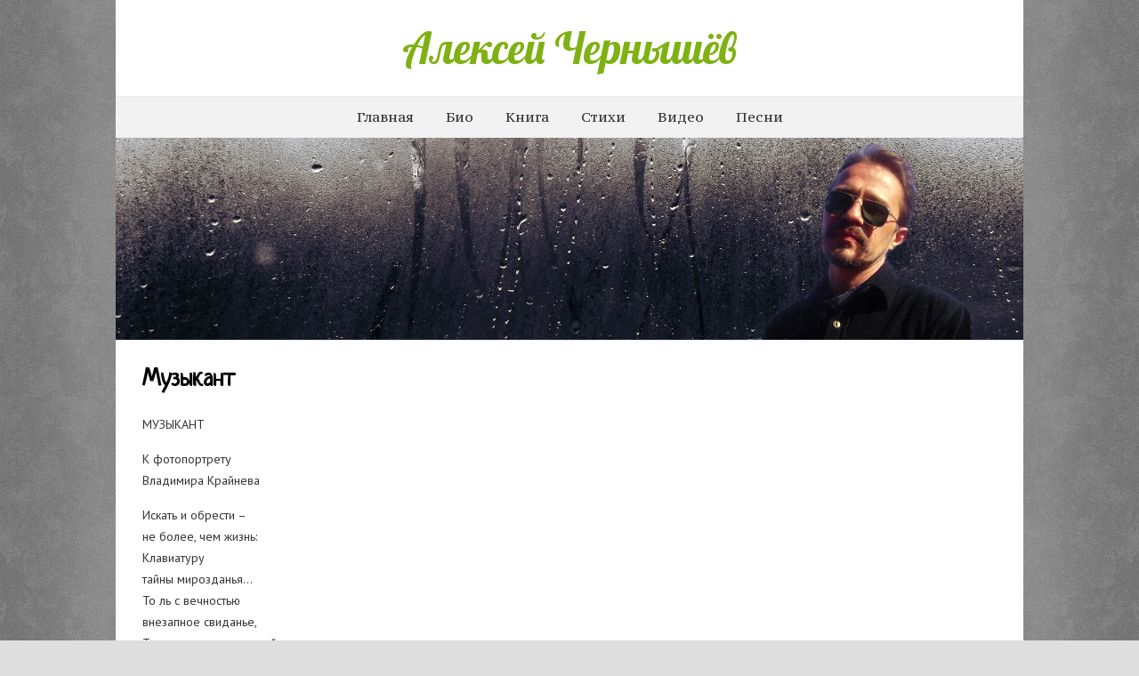

--- FILE ---
content_type: text/html; charset=UTF-8
request_url: http://chernyshev.pp.ua/poems/wagon/%D0%BC%D1%83%D0%B7%D1%8B%D0%BA%D0%B0%D0%BD%D1%82/
body_size: 30384
content:
<!DOCTYPE html>
<!--[if IE 7]>
<html class="ie ie7" lang="ru-RU">
<![endif]-->
<!--[if IE 8]>
<html class="ie ie8" lang="ru-RU">
<![endif]-->
<!--[if !(IE 7) | !(IE 8)  ]><!-->
<html lang="ru-RU">
<!--<![endif]-->
<head>
	
	<!-- Global site tag (gtag.js) - Google Analytics -->
<script async src="https://www.googletagmanager.com/gtag/js?id=UA-144662014-1"></script>
<script>
  window.dataLayer = window.dataLayer || [];
  function gtag(){dataLayer.push(arguments);}
  gtag('js', new Date());

  gtag('config', 'UA-144662014-1');
</script>
	
  <meta charset="UTF-8" /> 
  <meta name="viewport" content="width=device-width" />  
  <link rel="pingback" href="http://chernyshev.pp.ua/xmlrpc.php">  
<title>Музыкант &#8211; Алексей Чернышёв</title>
<style type='text/css'>		#wrapper #wrapper-header .site-title { font-family: "Lobster", Arial, Helvetica, sans-serif; }		#wrapper h1, #wrapper h2, #wrapper h3, #wrapper h4, #wrapper h5, #wrapper h6, #wrapper .container .navigation .section-heading, #wrapper #comments .entry-headline, #wrapper .header-image .header-image-text .header-image-headline { font-family: "Neucha", Arial, Helvetica, sans-serif; }		#wrapper #main-content .post-entry .post-entry-headline, #wrapper #main-content .grid-entry .grid-entry-headline, #wrapper #main-content .slides li a, #wrapper #main-content .home-list-posts ul li a { font-family: "Kelly Slab", Arial, Helvetica, sans-serif; }		#wrapper .container #sidebar .sidebar-widget .sidebar-headline, #wrapper #wrapper-footer #footer .footer-widget .footer-headline { font-family: "Neucha", Arial, Helvetica, sans-serif; }		#wrapper #wrapper-header .menu-box ul li a, #wrapper #wrapper-header .menu-panel ul li a { font-family: "PT Serif Caption", Arial, Helvetica, sans-serif; }</style><meta name='robots' content='max-image-preview:large' />
<link rel='dns-prefetch' href='//fonts.googleapis.com' />
<link rel="alternate" type="application/rss+xml" title="Алексей Чернышёв &raquo; Лента" href="http://chernyshev.pp.ua/feed/" />
<link rel="alternate" type="application/rss+xml" title="Алексей Чернышёв &raquo; Лента комментариев" href="http://chernyshev.pp.ua/comments/feed/" />
<script type="text/javascript">
/* <![CDATA[ */
window._wpemojiSettings = {"baseUrl":"https:\/\/s.w.org\/images\/core\/emoji\/14.0.0\/72x72\/","ext":".png","svgUrl":"https:\/\/s.w.org\/images\/core\/emoji\/14.0.0\/svg\/","svgExt":".svg","source":{"concatemoji":"http:\/\/chernyshev.pp.ua\/wp-includes\/js\/wp-emoji-release.min.js?ver=6.4.7"}};
/*! This file is auto-generated */
!function(i,n){var o,s,e;function c(e){try{var t={supportTests:e,timestamp:(new Date).valueOf()};sessionStorage.setItem(o,JSON.stringify(t))}catch(e){}}function p(e,t,n){e.clearRect(0,0,e.canvas.width,e.canvas.height),e.fillText(t,0,0);var t=new Uint32Array(e.getImageData(0,0,e.canvas.width,e.canvas.height).data),r=(e.clearRect(0,0,e.canvas.width,e.canvas.height),e.fillText(n,0,0),new Uint32Array(e.getImageData(0,0,e.canvas.width,e.canvas.height).data));return t.every(function(e,t){return e===r[t]})}function u(e,t,n){switch(t){case"flag":return n(e,"\ud83c\udff3\ufe0f\u200d\u26a7\ufe0f","\ud83c\udff3\ufe0f\u200b\u26a7\ufe0f")?!1:!n(e,"\ud83c\uddfa\ud83c\uddf3","\ud83c\uddfa\u200b\ud83c\uddf3")&&!n(e,"\ud83c\udff4\udb40\udc67\udb40\udc62\udb40\udc65\udb40\udc6e\udb40\udc67\udb40\udc7f","\ud83c\udff4\u200b\udb40\udc67\u200b\udb40\udc62\u200b\udb40\udc65\u200b\udb40\udc6e\u200b\udb40\udc67\u200b\udb40\udc7f");case"emoji":return!n(e,"\ud83e\udef1\ud83c\udffb\u200d\ud83e\udef2\ud83c\udfff","\ud83e\udef1\ud83c\udffb\u200b\ud83e\udef2\ud83c\udfff")}return!1}function f(e,t,n){var r="undefined"!=typeof WorkerGlobalScope&&self instanceof WorkerGlobalScope?new OffscreenCanvas(300,150):i.createElement("canvas"),a=r.getContext("2d",{willReadFrequently:!0}),o=(a.textBaseline="top",a.font="600 32px Arial",{});return e.forEach(function(e){o[e]=t(a,e,n)}),o}function t(e){var t=i.createElement("script");t.src=e,t.defer=!0,i.head.appendChild(t)}"undefined"!=typeof Promise&&(o="wpEmojiSettingsSupports",s=["flag","emoji"],n.supports={everything:!0,everythingExceptFlag:!0},e=new Promise(function(e){i.addEventListener("DOMContentLoaded",e,{once:!0})}),new Promise(function(t){var n=function(){try{var e=JSON.parse(sessionStorage.getItem(o));if("object"==typeof e&&"number"==typeof e.timestamp&&(new Date).valueOf()<e.timestamp+604800&&"object"==typeof e.supportTests)return e.supportTests}catch(e){}return null}();if(!n){if("undefined"!=typeof Worker&&"undefined"!=typeof OffscreenCanvas&&"undefined"!=typeof URL&&URL.createObjectURL&&"undefined"!=typeof Blob)try{var e="postMessage("+f.toString()+"("+[JSON.stringify(s),u.toString(),p.toString()].join(",")+"));",r=new Blob([e],{type:"text/javascript"}),a=new Worker(URL.createObjectURL(r),{name:"wpTestEmojiSupports"});return void(a.onmessage=function(e){c(n=e.data),a.terminate(),t(n)})}catch(e){}c(n=f(s,u,p))}t(n)}).then(function(e){for(var t in e)n.supports[t]=e[t],n.supports.everything=n.supports.everything&&n.supports[t],"flag"!==t&&(n.supports.everythingExceptFlag=n.supports.everythingExceptFlag&&n.supports[t]);n.supports.everythingExceptFlag=n.supports.everythingExceptFlag&&!n.supports.flag,n.DOMReady=!1,n.readyCallback=function(){n.DOMReady=!0}}).then(function(){return e}).then(function(){var e;n.supports.everything||(n.readyCallback(),(e=n.source||{}).concatemoji?t(e.concatemoji):e.wpemoji&&e.twemoji&&(t(e.twemoji),t(e.wpemoji)))}))}((window,document),window._wpemojiSettings);
/* ]]> */
</script>
<style id='wp-emoji-styles-inline-css' type='text/css'>

	img.wp-smiley, img.emoji {
		display: inline !important;
		border: none !important;
		box-shadow: none !important;
		height: 1em !important;
		width: 1em !important;
		margin: 0 0.07em !important;
		vertical-align: -0.1em !important;
		background: none !important;
		padding: 0 !important;
	}
</style>
<link rel='stylesheet' id='wp-block-library-css' href='http://chernyshev.pp.ua/wp-includes/css/dist/block-library/style.min.css?ver=6.4.7' type='text/css' media='all' />
<style id='classic-theme-styles-inline-css' type='text/css'>
/*! This file is auto-generated */
.wp-block-button__link{color:#fff;background-color:#32373c;border-radius:9999px;box-shadow:none;text-decoration:none;padding:calc(.667em + 2px) calc(1.333em + 2px);font-size:1.125em}.wp-block-file__button{background:#32373c;color:#fff;text-decoration:none}
</style>
<style id='global-styles-inline-css' type='text/css'>
body{--wp--preset--color--black: #000000;--wp--preset--color--cyan-bluish-gray: #abb8c3;--wp--preset--color--white: #ffffff;--wp--preset--color--pale-pink: #f78da7;--wp--preset--color--vivid-red: #cf2e2e;--wp--preset--color--luminous-vivid-orange: #ff6900;--wp--preset--color--luminous-vivid-amber: #fcb900;--wp--preset--color--light-green-cyan: #7bdcb5;--wp--preset--color--vivid-green-cyan: #00d084;--wp--preset--color--pale-cyan-blue: #8ed1fc;--wp--preset--color--vivid-cyan-blue: #0693e3;--wp--preset--color--vivid-purple: #9b51e0;--wp--preset--gradient--vivid-cyan-blue-to-vivid-purple: linear-gradient(135deg,rgba(6,147,227,1) 0%,rgb(155,81,224) 100%);--wp--preset--gradient--light-green-cyan-to-vivid-green-cyan: linear-gradient(135deg,rgb(122,220,180) 0%,rgb(0,208,130) 100%);--wp--preset--gradient--luminous-vivid-amber-to-luminous-vivid-orange: linear-gradient(135deg,rgba(252,185,0,1) 0%,rgba(255,105,0,1) 100%);--wp--preset--gradient--luminous-vivid-orange-to-vivid-red: linear-gradient(135deg,rgba(255,105,0,1) 0%,rgb(207,46,46) 100%);--wp--preset--gradient--very-light-gray-to-cyan-bluish-gray: linear-gradient(135deg,rgb(238,238,238) 0%,rgb(169,184,195) 100%);--wp--preset--gradient--cool-to-warm-spectrum: linear-gradient(135deg,rgb(74,234,220) 0%,rgb(151,120,209) 20%,rgb(207,42,186) 40%,rgb(238,44,130) 60%,rgb(251,105,98) 80%,rgb(254,248,76) 100%);--wp--preset--gradient--blush-light-purple: linear-gradient(135deg,rgb(255,206,236) 0%,rgb(152,150,240) 100%);--wp--preset--gradient--blush-bordeaux: linear-gradient(135deg,rgb(254,205,165) 0%,rgb(254,45,45) 50%,rgb(107,0,62) 100%);--wp--preset--gradient--luminous-dusk: linear-gradient(135deg,rgb(255,203,112) 0%,rgb(199,81,192) 50%,rgb(65,88,208) 100%);--wp--preset--gradient--pale-ocean: linear-gradient(135deg,rgb(255,245,203) 0%,rgb(182,227,212) 50%,rgb(51,167,181) 100%);--wp--preset--gradient--electric-grass: linear-gradient(135deg,rgb(202,248,128) 0%,rgb(113,206,126) 100%);--wp--preset--gradient--midnight: linear-gradient(135deg,rgb(2,3,129) 0%,rgb(40,116,252) 100%);--wp--preset--font-size--small: 13px;--wp--preset--font-size--medium: 20px;--wp--preset--font-size--large: 36px;--wp--preset--font-size--x-large: 42px;--wp--preset--spacing--20: 0.44rem;--wp--preset--spacing--30: 0.67rem;--wp--preset--spacing--40: 1rem;--wp--preset--spacing--50: 1.5rem;--wp--preset--spacing--60: 2.25rem;--wp--preset--spacing--70: 3.38rem;--wp--preset--spacing--80: 5.06rem;--wp--preset--shadow--natural: 6px 6px 9px rgba(0, 0, 0, 0.2);--wp--preset--shadow--deep: 12px 12px 50px rgba(0, 0, 0, 0.4);--wp--preset--shadow--sharp: 6px 6px 0px rgba(0, 0, 0, 0.2);--wp--preset--shadow--outlined: 6px 6px 0px -3px rgba(255, 255, 255, 1), 6px 6px rgba(0, 0, 0, 1);--wp--preset--shadow--crisp: 6px 6px 0px rgba(0, 0, 0, 1);}:where(.is-layout-flex){gap: 0.5em;}:where(.is-layout-grid){gap: 0.5em;}body .is-layout-flow > .alignleft{float: left;margin-inline-start: 0;margin-inline-end: 2em;}body .is-layout-flow > .alignright{float: right;margin-inline-start: 2em;margin-inline-end: 0;}body .is-layout-flow > .aligncenter{margin-left: auto !important;margin-right: auto !important;}body .is-layout-constrained > .alignleft{float: left;margin-inline-start: 0;margin-inline-end: 2em;}body .is-layout-constrained > .alignright{float: right;margin-inline-start: 2em;margin-inline-end: 0;}body .is-layout-constrained > .aligncenter{margin-left: auto !important;margin-right: auto !important;}body .is-layout-constrained > :where(:not(.alignleft):not(.alignright):not(.alignfull)){max-width: var(--wp--style--global--content-size);margin-left: auto !important;margin-right: auto !important;}body .is-layout-constrained > .alignwide{max-width: var(--wp--style--global--wide-size);}body .is-layout-flex{display: flex;}body .is-layout-flex{flex-wrap: wrap;align-items: center;}body .is-layout-flex > *{margin: 0;}body .is-layout-grid{display: grid;}body .is-layout-grid > *{margin: 0;}:where(.wp-block-columns.is-layout-flex){gap: 2em;}:where(.wp-block-columns.is-layout-grid){gap: 2em;}:where(.wp-block-post-template.is-layout-flex){gap: 1.25em;}:where(.wp-block-post-template.is-layout-grid){gap: 1.25em;}.has-black-color{color: var(--wp--preset--color--black) !important;}.has-cyan-bluish-gray-color{color: var(--wp--preset--color--cyan-bluish-gray) !important;}.has-white-color{color: var(--wp--preset--color--white) !important;}.has-pale-pink-color{color: var(--wp--preset--color--pale-pink) !important;}.has-vivid-red-color{color: var(--wp--preset--color--vivid-red) !important;}.has-luminous-vivid-orange-color{color: var(--wp--preset--color--luminous-vivid-orange) !important;}.has-luminous-vivid-amber-color{color: var(--wp--preset--color--luminous-vivid-amber) !important;}.has-light-green-cyan-color{color: var(--wp--preset--color--light-green-cyan) !important;}.has-vivid-green-cyan-color{color: var(--wp--preset--color--vivid-green-cyan) !important;}.has-pale-cyan-blue-color{color: var(--wp--preset--color--pale-cyan-blue) !important;}.has-vivid-cyan-blue-color{color: var(--wp--preset--color--vivid-cyan-blue) !important;}.has-vivid-purple-color{color: var(--wp--preset--color--vivid-purple) !important;}.has-black-background-color{background-color: var(--wp--preset--color--black) !important;}.has-cyan-bluish-gray-background-color{background-color: var(--wp--preset--color--cyan-bluish-gray) !important;}.has-white-background-color{background-color: var(--wp--preset--color--white) !important;}.has-pale-pink-background-color{background-color: var(--wp--preset--color--pale-pink) !important;}.has-vivid-red-background-color{background-color: var(--wp--preset--color--vivid-red) !important;}.has-luminous-vivid-orange-background-color{background-color: var(--wp--preset--color--luminous-vivid-orange) !important;}.has-luminous-vivid-amber-background-color{background-color: var(--wp--preset--color--luminous-vivid-amber) !important;}.has-light-green-cyan-background-color{background-color: var(--wp--preset--color--light-green-cyan) !important;}.has-vivid-green-cyan-background-color{background-color: var(--wp--preset--color--vivid-green-cyan) !important;}.has-pale-cyan-blue-background-color{background-color: var(--wp--preset--color--pale-cyan-blue) !important;}.has-vivid-cyan-blue-background-color{background-color: var(--wp--preset--color--vivid-cyan-blue) !important;}.has-vivid-purple-background-color{background-color: var(--wp--preset--color--vivid-purple) !important;}.has-black-border-color{border-color: var(--wp--preset--color--black) !important;}.has-cyan-bluish-gray-border-color{border-color: var(--wp--preset--color--cyan-bluish-gray) !important;}.has-white-border-color{border-color: var(--wp--preset--color--white) !important;}.has-pale-pink-border-color{border-color: var(--wp--preset--color--pale-pink) !important;}.has-vivid-red-border-color{border-color: var(--wp--preset--color--vivid-red) !important;}.has-luminous-vivid-orange-border-color{border-color: var(--wp--preset--color--luminous-vivid-orange) !important;}.has-luminous-vivid-amber-border-color{border-color: var(--wp--preset--color--luminous-vivid-amber) !important;}.has-light-green-cyan-border-color{border-color: var(--wp--preset--color--light-green-cyan) !important;}.has-vivid-green-cyan-border-color{border-color: var(--wp--preset--color--vivid-green-cyan) !important;}.has-pale-cyan-blue-border-color{border-color: var(--wp--preset--color--pale-cyan-blue) !important;}.has-vivid-cyan-blue-border-color{border-color: var(--wp--preset--color--vivid-cyan-blue) !important;}.has-vivid-purple-border-color{border-color: var(--wp--preset--color--vivid-purple) !important;}.has-vivid-cyan-blue-to-vivid-purple-gradient-background{background: var(--wp--preset--gradient--vivid-cyan-blue-to-vivid-purple) !important;}.has-light-green-cyan-to-vivid-green-cyan-gradient-background{background: var(--wp--preset--gradient--light-green-cyan-to-vivid-green-cyan) !important;}.has-luminous-vivid-amber-to-luminous-vivid-orange-gradient-background{background: var(--wp--preset--gradient--luminous-vivid-amber-to-luminous-vivid-orange) !important;}.has-luminous-vivid-orange-to-vivid-red-gradient-background{background: var(--wp--preset--gradient--luminous-vivid-orange-to-vivid-red) !important;}.has-very-light-gray-to-cyan-bluish-gray-gradient-background{background: var(--wp--preset--gradient--very-light-gray-to-cyan-bluish-gray) !important;}.has-cool-to-warm-spectrum-gradient-background{background: var(--wp--preset--gradient--cool-to-warm-spectrum) !important;}.has-blush-light-purple-gradient-background{background: var(--wp--preset--gradient--blush-light-purple) !important;}.has-blush-bordeaux-gradient-background{background: var(--wp--preset--gradient--blush-bordeaux) !important;}.has-luminous-dusk-gradient-background{background: var(--wp--preset--gradient--luminous-dusk) !important;}.has-pale-ocean-gradient-background{background: var(--wp--preset--gradient--pale-ocean) !important;}.has-electric-grass-gradient-background{background: var(--wp--preset--gradient--electric-grass) !important;}.has-midnight-gradient-background{background: var(--wp--preset--gradient--midnight) !important;}.has-small-font-size{font-size: var(--wp--preset--font-size--small) !important;}.has-medium-font-size{font-size: var(--wp--preset--font-size--medium) !important;}.has-large-font-size{font-size: var(--wp--preset--font-size--large) !important;}.has-x-large-font-size{font-size: var(--wp--preset--font-size--x-large) !important;}
.wp-block-navigation a:where(:not(.wp-element-button)){color: inherit;}
:where(.wp-block-post-template.is-layout-flex){gap: 1.25em;}:where(.wp-block-post-template.is-layout-grid){gap: 1.25em;}
:where(.wp-block-columns.is-layout-flex){gap: 2em;}:where(.wp-block-columns.is-layout-grid){gap: 2em;}
.wp-block-pullquote{font-size: 1.5em;line-height: 1.6;}
</style>
<link rel='stylesheet' id='dashicons-css' href='http://chernyshev.pp.ua/wp-includes/css/dashicons.min.css?ver=6.4.7' type='text/css' media='all' />
<link rel='stylesheet' id='post-views-counter-frontend-css' href='http://chernyshev.pp.ua/wp-content/plugins/post-views-counter/css/frontend.min.css?ver=1.4.5' type='text/css' media='all' />
<link rel='stylesheet' id='widgetopts-styles-css' href='http://chernyshev.pp.ua/wp-content/plugins/widget-options/assets/css/widget-options.css' type='text/css' media='all' />
<link rel='stylesheet' id='foreverwood-google-font2-css' href='//fonts.googleapis.com/css?family=Lobster&#038;subset=latin&#038;ver=6.4.7' type='text/css' media='all' />
<link rel='stylesheet' id='foreverwood-google-font4-css' href='//fonts.googleapis.com/css?family=Neucha&#038;subset=latin&#038;ver=6.4.7' type='text/css' media='all' />
<link rel='stylesheet' id='foreverwood-google-font5-css' href='//fonts.googleapis.com/css?family=Kelly+Slab&#038;subset=latin&#038;ver=6.4.7' type='text/css' media='all' />
<link rel='stylesheet' id='foreverwood-google-font6-css' href='//fonts.googleapis.com/css?family=Neucha&#038;subset=latin&#038;ver=6.4.7' type='text/css' media='all' />
<link rel='stylesheet' id='foreverwood-google-font8-css' href='//fonts.googleapis.com/css?family=PT+Serif+Caption&#038;subset=latin&#038;ver=6.4.7' type='text/css' media='all' />
<link rel='stylesheet' id='foreverwood-boxed-layout-css' href='http://chernyshev.pp.ua/wp-content/themes/foreverwood/css/boxed-layout.css?ver=6.4.7' type='text/css' media='all' />
<link rel='stylesheet' id='foreverwood-style-green-css' href='http://chernyshev.pp.ua/wp-content/themes/foreverwood/css/colors/green.css?ver=6.4.7' type='text/css' media='all' />
<link rel='stylesheet' id='foreverwood-elegantfont-css' href='http://chernyshev.pp.ua/wp-content/themes/foreverwood/css/elegantfont.css?ver=6.4.7' type='text/css' media='all' />
<link rel='stylesheet' id='foreverwood-style-css' href='http://chernyshev.pp.ua/wp-content/themes/foreverwood/style.css?ver=6.4.7' type='text/css' media='all' />
<link rel='stylesheet' id='foreverwood-google-font-default-css' href='//fonts.googleapis.com/css?family=PT+Sans&#038;subset=latin%2Clatin-ext&#038;ver=6.4.7' type='text/css' media='all' />
<script type="text/javascript" id="wp-statistics-tracker-js-extra">
/* <![CDATA[ */
var WP_Statistics_Tracker_Object = {"hitRequestUrl":"http:\/\/chernyshev.pp.ua\/wp-json\/wp-statistics\/v2\/hit?wp_statistics_hit_rest=yes&track_all=1&current_page_type=post&current_page_id=234&search_query&page_uri=L3BvZW1zL3dhZ29uLyVEMCVCQyVEMSU4MyVEMCVCNyVEMSU4QiVEMCVCQSVEMCVCMCVEMCVCRCVEMSU4Mi8","keepOnlineRequestUrl":"http:\/\/chernyshev.pp.ua\/wp-json\/wp-statistics\/v2\/online?wp_statistics_hit_rest=yes&track_all=1&current_page_type=post&current_page_id=234&search_query&page_uri=L3BvZW1zL3dhZ29uLyVEMCVCQyVEMSU4MyVEMCVCNyVEMSU4QiVEMCVCQSVEMCVCMCVEMCVCRCVEMSU4Mi8","option":{"dntEnabled":false,"cacheCompatibility":""}};
/* ]]> */
</script>
<script type="text/javascript" src="http://chernyshev.pp.ua/wp-content/plugins/wp-statistics/assets/js/tracker.js?ver=6.4.7" id="wp-statistics-tracker-js"></script>
<script type="text/javascript" src="http://chernyshev.pp.ua/wp-includes/js/jquery/jquery.min.js?ver=3.7.1" id="jquery-core-js"></script>
<script type="text/javascript" src="http://chernyshev.pp.ua/wp-includes/js/jquery/jquery-migrate.min.js?ver=3.4.1" id="jquery-migrate-js"></script>
<!--[if lt IE 9]>
<script type="text/javascript" src="http://chernyshev.pp.ua/wp-content/themes/foreverwood/js/html5.js?ver=3.6" id="foreverwood-html5-ie-js"></script>
<![endif]-->
<link rel="https://api.w.org/" href="http://chernyshev.pp.ua/wp-json/" /><link rel="alternate" type="application/json" href="http://chernyshev.pp.ua/wp-json/wp/v2/posts/234" /><link rel="EditURI" type="application/rsd+xml" title="RSD" href="http://chernyshev.pp.ua/xmlrpc.php?rsd" />
<meta name="generator" content="WordPress 6.4.7" />
<link rel="canonical" href="http://chernyshev.pp.ua/poems/wagon/%d0%bc%d1%83%d0%b7%d1%8b%d0%ba%d0%b0%d0%bd%d1%82/" />
<link rel='shortlink' href='http://chernyshev.pp.ua/?p=234' />
<link rel="alternate" type="application/json+oembed" href="http://chernyshev.pp.ua/wp-json/oembed/1.0/embed?url=http%3A%2F%2Fchernyshev.pp.ua%2Fpoems%2Fwagon%2F%25d0%25bc%25d1%2583%25d0%25b7%25d1%258b%25d0%25ba%25d0%25b0%25d0%25bd%25d1%2582%2F" />
<link rel="alternate" type="text/xml+oembed" href="http://chernyshev.pp.ua/wp-json/oembed/1.0/embed?url=http%3A%2F%2Fchernyshev.pp.ua%2Fpoems%2Fwagon%2F%25d0%25bc%25d1%2583%25d0%25b7%25d1%258b%25d0%25ba%25d0%25b0%25d0%25bd%25d1%2582%2F&#038;format=xml" />
<!-- Analytics by WP Statistics v14.5.2 - https://wp-statistics.com/ -->
<style type="text/css" id="custom-background-css">
body.custom-background { background-image: url("http://chernyshev.ho.ua/wp-content/uploads/2016/01/bg-body.jpg"); background-position: center top; background-size: auto; background-repeat: repeat; background-attachment: fixed; }
</style>
	<link rel="icon" href="http://chernyshev.pp.ua/wp-content/uploads/2015/12/feather_150-132x150.png" sizes="32x32" />
<link rel="icon" href="http://chernyshev.pp.ua/wp-content/uploads/2015/12/feather_150.png" sizes="192x192" />
<link rel="apple-touch-icon" href="http://chernyshev.pp.ua/wp-content/uploads/2015/12/feather_150.png" />
<meta name="msapplication-TileImage" content="http://chernyshev.pp.ua/wp-content/uploads/2015/12/feather_150.png" />
   
</head>
 
<body class="post-template-default single single-post postid-234 single-format-standard custom-background" id="wrapper">
<div id="container-boxed"> 
<div id="container-boxed-inner">
<header id="wrapper-header">  
  <div class="header-content-wrapper">
    <div class="header-content">
      <div class="title-box">
        <p class="site-title"><a href="http://chernyshev.pp.ua/">Алексей Чернышёв</a></p>
      </div>
    </div>
  </div>
  <div class="menu-panel-wrapper">
    <div class="menu-panel">
<div class="menu-main-container"><ul id="main-nav" class="menu"><li id="menu-item-10" class="menu-item menu-item-type-custom menu-item-object-custom menu-item-10"><a href="/">Главная</a></li>
<li id="menu-item-12" class="menu-item menu-item-type-post_type menu-item-object-page menu-item-12"><a href="http://chernyshev.pp.ua/bio/">Био</a></li>
<li id="menu-item-13" class="menu-item menu-item-type-post_type menu-item-object-page menu-item-13"><a href="http://chernyshev.pp.ua/book/">Книга</a></li>
<li id="menu-item-356" class="menu-item menu-item-type-taxonomy menu-item-object-category current-post-ancestor menu-item-356"><a href="http://chernyshev.pp.ua/category/poems/">Стихи</a></li>
<li id="menu-item-60" class="menu-item menu-item-type-custom menu-item-object-custom menu-item-60"><a href="/video/">Видео</a></li>
<li id="menu-item-159" class="menu-item menu-item-type-post_type menu-item-object-page menu-item-159"><a href="http://chernyshev.pp.ua/songs/">Песни</a></li>
</ul></div>    </div>
  </div>

  <div class="header-image">
    <img class="header-img" src="http://chernyshev.ho.ua/wp-content/uploads/2016/01/top_image1.jpg" alt="Алексей Чернышёв" />
  </div>
</header> <!-- end of wrapper-header --><div id="wrapper-content">
  <div class="container">
  <div id="main-content">
    <article id="content">
      <div class="content-headline">
        <h1 class="entry-headline">Музыкант</h1>
      </div>
      <div class="entry-content">
<p>МУЗЫКАНТ</p>
<p>К фотопортрету<br />
Владимира Крайнева</p>
<p>Искать и обрести –<br />
не более, чем жизнь:<br />
Клавиатуру<br />
тайны мирозданья…<br />
То ль с вечностью<br />
внезапное свиданье,<br />
То ль музыки священной<br />
миражи.<span id="more-234"></span></p>
<p>Миг истины<br />
средь суетности дней,<br />
Случайная &#8211; до боли –<br />
неизбежность.<br />
Дрожат на пальцах ненависть<br />
и нежность,<br />
И реквием<br />
всё явней,<br />
всё слышней.</p>
<p>Прольётся,<br />
засверкает,<br />
закружит<br />
Сплетенье нот –<br />
проклятье ли,<br />
моленье…<br />
Увидеть грань<br />
горения<br />
и тленья –<br />
Познать аккорд –<br />
не более, чем жить.</p>
<p>Апрель, 1999</p>
<div class="post-views content-post post-234 entry-meta">
				<span class="post-views-icon dashicons dashicons-chart-bar"></span> <span class="post-views-label">Post Views:</span> <span class="post-views-count">966</span>
			</div>      </div>
<div id="foreverwood-post-nav" class="navigation" role="navigation">
	<div class="nav-wrapper">
  <p class="nav-previous"><a href="http://chernyshev.pp.ua/poems/inflorescence/%d1%81%d0%be%d1%86%d0%b2%d0%b5%d1%82%d1%8c%d0%b5-%d0%b8%d1%81%d1%82%d0%b8%d0%bd/" title="Соцветье истин">&larr; Предыдущая запись</a></p>
	<p class="nav-next"><a href="http://chernyshev.pp.ua/poems/wagon/tete-a-tete/" title="Tête – á – Tête">Следующая запись &rarr;</a></p>
   </div>
</div>
 

<div id="comments" class="comments-area comments-area-post">

	
	
</div><!-- #comments .comments-area -->    </article> <!-- end of content -->
  </div>
<aside id="sidebar">
</aside> <!-- end of sidebar -->  </div>
</div>     <!-- end of wrapper-content -->
<footer id="wrapper-footer">
  <div id="footer">
    <div class="footer-widget-area footer-widget-area-1">

		<div id="recent-posts-2" class="widget footer-widget widget_recent_entries">
		<p class="footer-headline">Свежие записи</p>
		<ul>
											<li>
					<a href="http://chernyshev.pp.ua/video/%d0%b0%d0%bb%d0%b5%d0%ba%d1%81%d0%b5%d0%b9-%d0%ba%d1%83%d1%80%d0%be%d1%87%d0%ba%d0%b8%d0%bd-%d0%bd%d0%b0-%d0%ba%d0%be%d0%bd%d1%86%d0%b5%d1%80%d1%82%d0%b5-%d0%bc%d0%b0%d0%ba%d1%81%d0%b8%d0%bc%d0%b0/">Алексей Курочкин на концерте Максима Горбенко</a>
									</li>
											<li>
					<a href="http://chernyshev.pp.ua/poems/wagon/%d0%bf%d0%b8%d0%bb%d0%b0%d1%82-%d0%b4%d0%be%d0%bf%d1%80%d0%be%d1%81/">Пилат. Допрос</a>
									</li>
											<li>
					<a href="http://chernyshev.pp.ua/poems/wagon/%d0%bf%d0%b8%d0%bb%d0%b0%d1%82-%d0%b2%d0%b5%d1%82%d0%b5%d1%80/">Пилат. Ветер</a>
									</li>
											<li>
					<a href="http://chernyshev.pp.ua/poems/wagon/%d0%b2%d1%82%d0%be%d1%80%d0%be%d0%b9-%d1%80%d0%b0%d0%b7%d0%b3%d0%be%d0%b2%d0%be%d1%80-%d0%bc%d1%83%d0%b4%d1%80%d0%b5%d1%86%d0%be%d0%bc/">Второй разговор с мудрецом</a>
									</li>
											<li>
					<a href="http://chernyshev.pp.ua/poems/wagon/%d0%b8%d0%bc%d1%8f-%d1%80%d0%be%d0%b7%d1%8b/">Имя розы</a>
									</li>
					</ul>

		</div>    </div>    
    <div class="footer-widget-area footer-widget-area-2">
<div id="search-2" class="widget footer-widget widget_search"><form id="searchform" method="get" action="http://chernyshev.pp.ua/">
  <div class="searchform-wrapper"><input type="text" value="" name="s" id="s" placeholder="Искать здесь..." />
  <input type="submit" class="send icon_search" name="searchsubmit" value="&#x55;" /></div>
</form></div><div id="text-10" class="widget footer-widget widget_text">			<div class="textwidget"><a href="http://kristall.dp.ua/"><img class="alignnone wp-image-268 size-full" src="http://chernyshev.ho.ua/wp-content/uploads/2016/06/Kristall_logo_v4_big_combo.gif" alt="Kristall_logo_v4_big_combo" width="88" height="34" /></a></div>
		</div><div id="text-11" class="widget footer-widget widget_text">			<div class="textwidget"><p><a href="https://www.ho.ua/" target="_blank" rel="noreferrer noopener" aria-label="ho.ua - бесплатный хостинг (opens in a new tab)">ho.ua - бесплатный хостинг</a> </p></div>
		</div>    </div>  
    <div class="footer-widget-area footer-widget-area-3">
<!--
Плагин: Custom Meta Widget
Адрес плагина: http://shinraholdings.com/plugins/custom-meta-widget/
-->
<div id="custommetawidget-2" class="widget footer-widget customMetaWidget"><p class="footer-headline">Мета</p>		<ul>

		
					<li><a href="http://chernyshev.pp.ua/wp-login.php">Войти</a></li>
		
		

		
				</ul>

	</div><div id="text-9" class="widget footer-widget widget_text"><p class="footer-headline">Страница на поэтическом портале</p>			<div class="textwidget"><a href="http://www.stihi.ru/avtor/dmipil"><img src="http://www.stihi.ru/images/author88x31.gif" width="88" height="31" border="1" alt="Чернышёв Алексей на сервере Стихи.ру"></a></div>
		</div>    </div>
  </div>
  
<div class="widget footer-signature"><div class="widget footer-signature-content">			<div class="textwidget">© Dmytro Pylypenko, 2011-2019</div>
		</div></div></footer>  <!-- end of wrapper-footer -->
</div>
</div>
<script type="text/javascript" src="http://chernyshev.pp.ua/wp-content/themes/foreverwood/js/placeholders.js?ver=2.1.0" id="foreverwood-placeholders-js"></script>
<script type="text/javascript" src="http://chernyshev.pp.ua/wp-content/themes/foreverwood/js/scroll-to-top.js?ver=1.0" id="foreverwood-scroll-to-top-js"></script>
<script type="text/javascript" src="http://chernyshev.pp.ua/wp-content/themes/foreverwood/js/menubox.js?ver=1.0" id="foreverwood-menubox-js"></script>
<script type="text/javascript" src="http://chernyshev.pp.ua/wp-content/themes/foreverwood/js/selectnav.js?ver=0.1" id="foreverwood-selectnav-js"></script>
<script type="text/javascript" src="http://chernyshev.pp.ua/wp-content/themes/foreverwood/js/responsive.js?ver=1.0" id="foreverwood-responsive-js"></script>
      
</body>
</html>